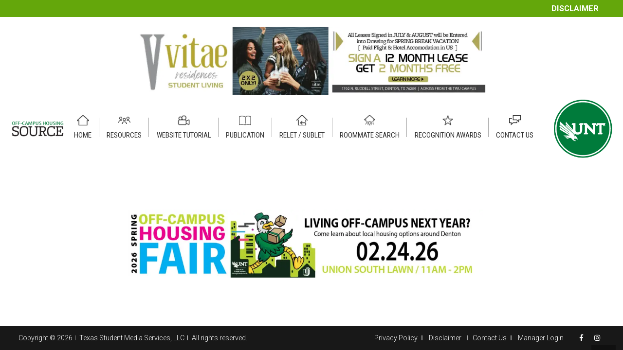

--- FILE ---
content_type: text/html; charset=utf-8
request_url: https://www.google.com/recaptcha/api2/anchor?ar=1&k=6LcM_gwaAAAAAL2uGZqaN7wNx5Wgwz440aRJrpsS&co=aHR0cHM6Ly9vZmZjYW1wdXNob3VzaW5nLnVudC5lZHU6NDQz&hl=en&v=N67nZn4AqZkNcbeMu4prBgzg&size=invisible&anchor-ms=20000&execute-ms=30000&cb=ds2m18swb2ax
body_size: 49876
content:
<!DOCTYPE HTML><html dir="ltr" lang="en"><head><meta http-equiv="Content-Type" content="text/html; charset=UTF-8">
<meta http-equiv="X-UA-Compatible" content="IE=edge">
<title>reCAPTCHA</title>
<style type="text/css">
/* cyrillic-ext */
@font-face {
  font-family: 'Roboto';
  font-style: normal;
  font-weight: 400;
  font-stretch: 100%;
  src: url(//fonts.gstatic.com/s/roboto/v48/KFO7CnqEu92Fr1ME7kSn66aGLdTylUAMa3GUBHMdazTgWw.woff2) format('woff2');
  unicode-range: U+0460-052F, U+1C80-1C8A, U+20B4, U+2DE0-2DFF, U+A640-A69F, U+FE2E-FE2F;
}
/* cyrillic */
@font-face {
  font-family: 'Roboto';
  font-style: normal;
  font-weight: 400;
  font-stretch: 100%;
  src: url(//fonts.gstatic.com/s/roboto/v48/KFO7CnqEu92Fr1ME7kSn66aGLdTylUAMa3iUBHMdazTgWw.woff2) format('woff2');
  unicode-range: U+0301, U+0400-045F, U+0490-0491, U+04B0-04B1, U+2116;
}
/* greek-ext */
@font-face {
  font-family: 'Roboto';
  font-style: normal;
  font-weight: 400;
  font-stretch: 100%;
  src: url(//fonts.gstatic.com/s/roboto/v48/KFO7CnqEu92Fr1ME7kSn66aGLdTylUAMa3CUBHMdazTgWw.woff2) format('woff2');
  unicode-range: U+1F00-1FFF;
}
/* greek */
@font-face {
  font-family: 'Roboto';
  font-style: normal;
  font-weight: 400;
  font-stretch: 100%;
  src: url(//fonts.gstatic.com/s/roboto/v48/KFO7CnqEu92Fr1ME7kSn66aGLdTylUAMa3-UBHMdazTgWw.woff2) format('woff2');
  unicode-range: U+0370-0377, U+037A-037F, U+0384-038A, U+038C, U+038E-03A1, U+03A3-03FF;
}
/* math */
@font-face {
  font-family: 'Roboto';
  font-style: normal;
  font-weight: 400;
  font-stretch: 100%;
  src: url(//fonts.gstatic.com/s/roboto/v48/KFO7CnqEu92Fr1ME7kSn66aGLdTylUAMawCUBHMdazTgWw.woff2) format('woff2');
  unicode-range: U+0302-0303, U+0305, U+0307-0308, U+0310, U+0312, U+0315, U+031A, U+0326-0327, U+032C, U+032F-0330, U+0332-0333, U+0338, U+033A, U+0346, U+034D, U+0391-03A1, U+03A3-03A9, U+03B1-03C9, U+03D1, U+03D5-03D6, U+03F0-03F1, U+03F4-03F5, U+2016-2017, U+2034-2038, U+203C, U+2040, U+2043, U+2047, U+2050, U+2057, U+205F, U+2070-2071, U+2074-208E, U+2090-209C, U+20D0-20DC, U+20E1, U+20E5-20EF, U+2100-2112, U+2114-2115, U+2117-2121, U+2123-214F, U+2190, U+2192, U+2194-21AE, U+21B0-21E5, U+21F1-21F2, U+21F4-2211, U+2213-2214, U+2216-22FF, U+2308-230B, U+2310, U+2319, U+231C-2321, U+2336-237A, U+237C, U+2395, U+239B-23B7, U+23D0, U+23DC-23E1, U+2474-2475, U+25AF, U+25B3, U+25B7, U+25BD, U+25C1, U+25CA, U+25CC, U+25FB, U+266D-266F, U+27C0-27FF, U+2900-2AFF, U+2B0E-2B11, U+2B30-2B4C, U+2BFE, U+3030, U+FF5B, U+FF5D, U+1D400-1D7FF, U+1EE00-1EEFF;
}
/* symbols */
@font-face {
  font-family: 'Roboto';
  font-style: normal;
  font-weight: 400;
  font-stretch: 100%;
  src: url(//fonts.gstatic.com/s/roboto/v48/KFO7CnqEu92Fr1ME7kSn66aGLdTylUAMaxKUBHMdazTgWw.woff2) format('woff2');
  unicode-range: U+0001-000C, U+000E-001F, U+007F-009F, U+20DD-20E0, U+20E2-20E4, U+2150-218F, U+2190, U+2192, U+2194-2199, U+21AF, U+21E6-21F0, U+21F3, U+2218-2219, U+2299, U+22C4-22C6, U+2300-243F, U+2440-244A, U+2460-24FF, U+25A0-27BF, U+2800-28FF, U+2921-2922, U+2981, U+29BF, U+29EB, U+2B00-2BFF, U+4DC0-4DFF, U+FFF9-FFFB, U+10140-1018E, U+10190-1019C, U+101A0, U+101D0-101FD, U+102E0-102FB, U+10E60-10E7E, U+1D2C0-1D2D3, U+1D2E0-1D37F, U+1F000-1F0FF, U+1F100-1F1AD, U+1F1E6-1F1FF, U+1F30D-1F30F, U+1F315, U+1F31C, U+1F31E, U+1F320-1F32C, U+1F336, U+1F378, U+1F37D, U+1F382, U+1F393-1F39F, U+1F3A7-1F3A8, U+1F3AC-1F3AF, U+1F3C2, U+1F3C4-1F3C6, U+1F3CA-1F3CE, U+1F3D4-1F3E0, U+1F3ED, U+1F3F1-1F3F3, U+1F3F5-1F3F7, U+1F408, U+1F415, U+1F41F, U+1F426, U+1F43F, U+1F441-1F442, U+1F444, U+1F446-1F449, U+1F44C-1F44E, U+1F453, U+1F46A, U+1F47D, U+1F4A3, U+1F4B0, U+1F4B3, U+1F4B9, U+1F4BB, U+1F4BF, U+1F4C8-1F4CB, U+1F4D6, U+1F4DA, U+1F4DF, U+1F4E3-1F4E6, U+1F4EA-1F4ED, U+1F4F7, U+1F4F9-1F4FB, U+1F4FD-1F4FE, U+1F503, U+1F507-1F50B, U+1F50D, U+1F512-1F513, U+1F53E-1F54A, U+1F54F-1F5FA, U+1F610, U+1F650-1F67F, U+1F687, U+1F68D, U+1F691, U+1F694, U+1F698, U+1F6AD, U+1F6B2, U+1F6B9-1F6BA, U+1F6BC, U+1F6C6-1F6CF, U+1F6D3-1F6D7, U+1F6E0-1F6EA, U+1F6F0-1F6F3, U+1F6F7-1F6FC, U+1F700-1F7FF, U+1F800-1F80B, U+1F810-1F847, U+1F850-1F859, U+1F860-1F887, U+1F890-1F8AD, U+1F8B0-1F8BB, U+1F8C0-1F8C1, U+1F900-1F90B, U+1F93B, U+1F946, U+1F984, U+1F996, U+1F9E9, U+1FA00-1FA6F, U+1FA70-1FA7C, U+1FA80-1FA89, U+1FA8F-1FAC6, U+1FACE-1FADC, U+1FADF-1FAE9, U+1FAF0-1FAF8, U+1FB00-1FBFF;
}
/* vietnamese */
@font-face {
  font-family: 'Roboto';
  font-style: normal;
  font-weight: 400;
  font-stretch: 100%;
  src: url(//fonts.gstatic.com/s/roboto/v48/KFO7CnqEu92Fr1ME7kSn66aGLdTylUAMa3OUBHMdazTgWw.woff2) format('woff2');
  unicode-range: U+0102-0103, U+0110-0111, U+0128-0129, U+0168-0169, U+01A0-01A1, U+01AF-01B0, U+0300-0301, U+0303-0304, U+0308-0309, U+0323, U+0329, U+1EA0-1EF9, U+20AB;
}
/* latin-ext */
@font-face {
  font-family: 'Roboto';
  font-style: normal;
  font-weight: 400;
  font-stretch: 100%;
  src: url(//fonts.gstatic.com/s/roboto/v48/KFO7CnqEu92Fr1ME7kSn66aGLdTylUAMa3KUBHMdazTgWw.woff2) format('woff2');
  unicode-range: U+0100-02BA, U+02BD-02C5, U+02C7-02CC, U+02CE-02D7, U+02DD-02FF, U+0304, U+0308, U+0329, U+1D00-1DBF, U+1E00-1E9F, U+1EF2-1EFF, U+2020, U+20A0-20AB, U+20AD-20C0, U+2113, U+2C60-2C7F, U+A720-A7FF;
}
/* latin */
@font-face {
  font-family: 'Roboto';
  font-style: normal;
  font-weight: 400;
  font-stretch: 100%;
  src: url(//fonts.gstatic.com/s/roboto/v48/KFO7CnqEu92Fr1ME7kSn66aGLdTylUAMa3yUBHMdazQ.woff2) format('woff2');
  unicode-range: U+0000-00FF, U+0131, U+0152-0153, U+02BB-02BC, U+02C6, U+02DA, U+02DC, U+0304, U+0308, U+0329, U+2000-206F, U+20AC, U+2122, U+2191, U+2193, U+2212, U+2215, U+FEFF, U+FFFD;
}
/* cyrillic-ext */
@font-face {
  font-family: 'Roboto';
  font-style: normal;
  font-weight: 500;
  font-stretch: 100%;
  src: url(//fonts.gstatic.com/s/roboto/v48/KFO7CnqEu92Fr1ME7kSn66aGLdTylUAMa3GUBHMdazTgWw.woff2) format('woff2');
  unicode-range: U+0460-052F, U+1C80-1C8A, U+20B4, U+2DE0-2DFF, U+A640-A69F, U+FE2E-FE2F;
}
/* cyrillic */
@font-face {
  font-family: 'Roboto';
  font-style: normal;
  font-weight: 500;
  font-stretch: 100%;
  src: url(//fonts.gstatic.com/s/roboto/v48/KFO7CnqEu92Fr1ME7kSn66aGLdTylUAMa3iUBHMdazTgWw.woff2) format('woff2');
  unicode-range: U+0301, U+0400-045F, U+0490-0491, U+04B0-04B1, U+2116;
}
/* greek-ext */
@font-face {
  font-family: 'Roboto';
  font-style: normal;
  font-weight: 500;
  font-stretch: 100%;
  src: url(//fonts.gstatic.com/s/roboto/v48/KFO7CnqEu92Fr1ME7kSn66aGLdTylUAMa3CUBHMdazTgWw.woff2) format('woff2');
  unicode-range: U+1F00-1FFF;
}
/* greek */
@font-face {
  font-family: 'Roboto';
  font-style: normal;
  font-weight: 500;
  font-stretch: 100%;
  src: url(//fonts.gstatic.com/s/roboto/v48/KFO7CnqEu92Fr1ME7kSn66aGLdTylUAMa3-UBHMdazTgWw.woff2) format('woff2');
  unicode-range: U+0370-0377, U+037A-037F, U+0384-038A, U+038C, U+038E-03A1, U+03A3-03FF;
}
/* math */
@font-face {
  font-family: 'Roboto';
  font-style: normal;
  font-weight: 500;
  font-stretch: 100%;
  src: url(//fonts.gstatic.com/s/roboto/v48/KFO7CnqEu92Fr1ME7kSn66aGLdTylUAMawCUBHMdazTgWw.woff2) format('woff2');
  unicode-range: U+0302-0303, U+0305, U+0307-0308, U+0310, U+0312, U+0315, U+031A, U+0326-0327, U+032C, U+032F-0330, U+0332-0333, U+0338, U+033A, U+0346, U+034D, U+0391-03A1, U+03A3-03A9, U+03B1-03C9, U+03D1, U+03D5-03D6, U+03F0-03F1, U+03F4-03F5, U+2016-2017, U+2034-2038, U+203C, U+2040, U+2043, U+2047, U+2050, U+2057, U+205F, U+2070-2071, U+2074-208E, U+2090-209C, U+20D0-20DC, U+20E1, U+20E5-20EF, U+2100-2112, U+2114-2115, U+2117-2121, U+2123-214F, U+2190, U+2192, U+2194-21AE, U+21B0-21E5, U+21F1-21F2, U+21F4-2211, U+2213-2214, U+2216-22FF, U+2308-230B, U+2310, U+2319, U+231C-2321, U+2336-237A, U+237C, U+2395, U+239B-23B7, U+23D0, U+23DC-23E1, U+2474-2475, U+25AF, U+25B3, U+25B7, U+25BD, U+25C1, U+25CA, U+25CC, U+25FB, U+266D-266F, U+27C0-27FF, U+2900-2AFF, U+2B0E-2B11, U+2B30-2B4C, U+2BFE, U+3030, U+FF5B, U+FF5D, U+1D400-1D7FF, U+1EE00-1EEFF;
}
/* symbols */
@font-face {
  font-family: 'Roboto';
  font-style: normal;
  font-weight: 500;
  font-stretch: 100%;
  src: url(//fonts.gstatic.com/s/roboto/v48/KFO7CnqEu92Fr1ME7kSn66aGLdTylUAMaxKUBHMdazTgWw.woff2) format('woff2');
  unicode-range: U+0001-000C, U+000E-001F, U+007F-009F, U+20DD-20E0, U+20E2-20E4, U+2150-218F, U+2190, U+2192, U+2194-2199, U+21AF, U+21E6-21F0, U+21F3, U+2218-2219, U+2299, U+22C4-22C6, U+2300-243F, U+2440-244A, U+2460-24FF, U+25A0-27BF, U+2800-28FF, U+2921-2922, U+2981, U+29BF, U+29EB, U+2B00-2BFF, U+4DC0-4DFF, U+FFF9-FFFB, U+10140-1018E, U+10190-1019C, U+101A0, U+101D0-101FD, U+102E0-102FB, U+10E60-10E7E, U+1D2C0-1D2D3, U+1D2E0-1D37F, U+1F000-1F0FF, U+1F100-1F1AD, U+1F1E6-1F1FF, U+1F30D-1F30F, U+1F315, U+1F31C, U+1F31E, U+1F320-1F32C, U+1F336, U+1F378, U+1F37D, U+1F382, U+1F393-1F39F, U+1F3A7-1F3A8, U+1F3AC-1F3AF, U+1F3C2, U+1F3C4-1F3C6, U+1F3CA-1F3CE, U+1F3D4-1F3E0, U+1F3ED, U+1F3F1-1F3F3, U+1F3F5-1F3F7, U+1F408, U+1F415, U+1F41F, U+1F426, U+1F43F, U+1F441-1F442, U+1F444, U+1F446-1F449, U+1F44C-1F44E, U+1F453, U+1F46A, U+1F47D, U+1F4A3, U+1F4B0, U+1F4B3, U+1F4B9, U+1F4BB, U+1F4BF, U+1F4C8-1F4CB, U+1F4D6, U+1F4DA, U+1F4DF, U+1F4E3-1F4E6, U+1F4EA-1F4ED, U+1F4F7, U+1F4F9-1F4FB, U+1F4FD-1F4FE, U+1F503, U+1F507-1F50B, U+1F50D, U+1F512-1F513, U+1F53E-1F54A, U+1F54F-1F5FA, U+1F610, U+1F650-1F67F, U+1F687, U+1F68D, U+1F691, U+1F694, U+1F698, U+1F6AD, U+1F6B2, U+1F6B9-1F6BA, U+1F6BC, U+1F6C6-1F6CF, U+1F6D3-1F6D7, U+1F6E0-1F6EA, U+1F6F0-1F6F3, U+1F6F7-1F6FC, U+1F700-1F7FF, U+1F800-1F80B, U+1F810-1F847, U+1F850-1F859, U+1F860-1F887, U+1F890-1F8AD, U+1F8B0-1F8BB, U+1F8C0-1F8C1, U+1F900-1F90B, U+1F93B, U+1F946, U+1F984, U+1F996, U+1F9E9, U+1FA00-1FA6F, U+1FA70-1FA7C, U+1FA80-1FA89, U+1FA8F-1FAC6, U+1FACE-1FADC, U+1FADF-1FAE9, U+1FAF0-1FAF8, U+1FB00-1FBFF;
}
/* vietnamese */
@font-face {
  font-family: 'Roboto';
  font-style: normal;
  font-weight: 500;
  font-stretch: 100%;
  src: url(//fonts.gstatic.com/s/roboto/v48/KFO7CnqEu92Fr1ME7kSn66aGLdTylUAMa3OUBHMdazTgWw.woff2) format('woff2');
  unicode-range: U+0102-0103, U+0110-0111, U+0128-0129, U+0168-0169, U+01A0-01A1, U+01AF-01B0, U+0300-0301, U+0303-0304, U+0308-0309, U+0323, U+0329, U+1EA0-1EF9, U+20AB;
}
/* latin-ext */
@font-face {
  font-family: 'Roboto';
  font-style: normal;
  font-weight: 500;
  font-stretch: 100%;
  src: url(//fonts.gstatic.com/s/roboto/v48/KFO7CnqEu92Fr1ME7kSn66aGLdTylUAMa3KUBHMdazTgWw.woff2) format('woff2');
  unicode-range: U+0100-02BA, U+02BD-02C5, U+02C7-02CC, U+02CE-02D7, U+02DD-02FF, U+0304, U+0308, U+0329, U+1D00-1DBF, U+1E00-1E9F, U+1EF2-1EFF, U+2020, U+20A0-20AB, U+20AD-20C0, U+2113, U+2C60-2C7F, U+A720-A7FF;
}
/* latin */
@font-face {
  font-family: 'Roboto';
  font-style: normal;
  font-weight: 500;
  font-stretch: 100%;
  src: url(//fonts.gstatic.com/s/roboto/v48/KFO7CnqEu92Fr1ME7kSn66aGLdTylUAMa3yUBHMdazQ.woff2) format('woff2');
  unicode-range: U+0000-00FF, U+0131, U+0152-0153, U+02BB-02BC, U+02C6, U+02DA, U+02DC, U+0304, U+0308, U+0329, U+2000-206F, U+20AC, U+2122, U+2191, U+2193, U+2212, U+2215, U+FEFF, U+FFFD;
}
/* cyrillic-ext */
@font-face {
  font-family: 'Roboto';
  font-style: normal;
  font-weight: 900;
  font-stretch: 100%;
  src: url(//fonts.gstatic.com/s/roboto/v48/KFO7CnqEu92Fr1ME7kSn66aGLdTylUAMa3GUBHMdazTgWw.woff2) format('woff2');
  unicode-range: U+0460-052F, U+1C80-1C8A, U+20B4, U+2DE0-2DFF, U+A640-A69F, U+FE2E-FE2F;
}
/* cyrillic */
@font-face {
  font-family: 'Roboto';
  font-style: normal;
  font-weight: 900;
  font-stretch: 100%;
  src: url(//fonts.gstatic.com/s/roboto/v48/KFO7CnqEu92Fr1ME7kSn66aGLdTylUAMa3iUBHMdazTgWw.woff2) format('woff2');
  unicode-range: U+0301, U+0400-045F, U+0490-0491, U+04B0-04B1, U+2116;
}
/* greek-ext */
@font-face {
  font-family: 'Roboto';
  font-style: normal;
  font-weight: 900;
  font-stretch: 100%;
  src: url(//fonts.gstatic.com/s/roboto/v48/KFO7CnqEu92Fr1ME7kSn66aGLdTylUAMa3CUBHMdazTgWw.woff2) format('woff2');
  unicode-range: U+1F00-1FFF;
}
/* greek */
@font-face {
  font-family: 'Roboto';
  font-style: normal;
  font-weight: 900;
  font-stretch: 100%;
  src: url(//fonts.gstatic.com/s/roboto/v48/KFO7CnqEu92Fr1ME7kSn66aGLdTylUAMa3-UBHMdazTgWw.woff2) format('woff2');
  unicode-range: U+0370-0377, U+037A-037F, U+0384-038A, U+038C, U+038E-03A1, U+03A3-03FF;
}
/* math */
@font-face {
  font-family: 'Roboto';
  font-style: normal;
  font-weight: 900;
  font-stretch: 100%;
  src: url(//fonts.gstatic.com/s/roboto/v48/KFO7CnqEu92Fr1ME7kSn66aGLdTylUAMawCUBHMdazTgWw.woff2) format('woff2');
  unicode-range: U+0302-0303, U+0305, U+0307-0308, U+0310, U+0312, U+0315, U+031A, U+0326-0327, U+032C, U+032F-0330, U+0332-0333, U+0338, U+033A, U+0346, U+034D, U+0391-03A1, U+03A3-03A9, U+03B1-03C9, U+03D1, U+03D5-03D6, U+03F0-03F1, U+03F4-03F5, U+2016-2017, U+2034-2038, U+203C, U+2040, U+2043, U+2047, U+2050, U+2057, U+205F, U+2070-2071, U+2074-208E, U+2090-209C, U+20D0-20DC, U+20E1, U+20E5-20EF, U+2100-2112, U+2114-2115, U+2117-2121, U+2123-214F, U+2190, U+2192, U+2194-21AE, U+21B0-21E5, U+21F1-21F2, U+21F4-2211, U+2213-2214, U+2216-22FF, U+2308-230B, U+2310, U+2319, U+231C-2321, U+2336-237A, U+237C, U+2395, U+239B-23B7, U+23D0, U+23DC-23E1, U+2474-2475, U+25AF, U+25B3, U+25B7, U+25BD, U+25C1, U+25CA, U+25CC, U+25FB, U+266D-266F, U+27C0-27FF, U+2900-2AFF, U+2B0E-2B11, U+2B30-2B4C, U+2BFE, U+3030, U+FF5B, U+FF5D, U+1D400-1D7FF, U+1EE00-1EEFF;
}
/* symbols */
@font-face {
  font-family: 'Roboto';
  font-style: normal;
  font-weight: 900;
  font-stretch: 100%;
  src: url(//fonts.gstatic.com/s/roboto/v48/KFO7CnqEu92Fr1ME7kSn66aGLdTylUAMaxKUBHMdazTgWw.woff2) format('woff2');
  unicode-range: U+0001-000C, U+000E-001F, U+007F-009F, U+20DD-20E0, U+20E2-20E4, U+2150-218F, U+2190, U+2192, U+2194-2199, U+21AF, U+21E6-21F0, U+21F3, U+2218-2219, U+2299, U+22C4-22C6, U+2300-243F, U+2440-244A, U+2460-24FF, U+25A0-27BF, U+2800-28FF, U+2921-2922, U+2981, U+29BF, U+29EB, U+2B00-2BFF, U+4DC0-4DFF, U+FFF9-FFFB, U+10140-1018E, U+10190-1019C, U+101A0, U+101D0-101FD, U+102E0-102FB, U+10E60-10E7E, U+1D2C0-1D2D3, U+1D2E0-1D37F, U+1F000-1F0FF, U+1F100-1F1AD, U+1F1E6-1F1FF, U+1F30D-1F30F, U+1F315, U+1F31C, U+1F31E, U+1F320-1F32C, U+1F336, U+1F378, U+1F37D, U+1F382, U+1F393-1F39F, U+1F3A7-1F3A8, U+1F3AC-1F3AF, U+1F3C2, U+1F3C4-1F3C6, U+1F3CA-1F3CE, U+1F3D4-1F3E0, U+1F3ED, U+1F3F1-1F3F3, U+1F3F5-1F3F7, U+1F408, U+1F415, U+1F41F, U+1F426, U+1F43F, U+1F441-1F442, U+1F444, U+1F446-1F449, U+1F44C-1F44E, U+1F453, U+1F46A, U+1F47D, U+1F4A3, U+1F4B0, U+1F4B3, U+1F4B9, U+1F4BB, U+1F4BF, U+1F4C8-1F4CB, U+1F4D6, U+1F4DA, U+1F4DF, U+1F4E3-1F4E6, U+1F4EA-1F4ED, U+1F4F7, U+1F4F9-1F4FB, U+1F4FD-1F4FE, U+1F503, U+1F507-1F50B, U+1F50D, U+1F512-1F513, U+1F53E-1F54A, U+1F54F-1F5FA, U+1F610, U+1F650-1F67F, U+1F687, U+1F68D, U+1F691, U+1F694, U+1F698, U+1F6AD, U+1F6B2, U+1F6B9-1F6BA, U+1F6BC, U+1F6C6-1F6CF, U+1F6D3-1F6D7, U+1F6E0-1F6EA, U+1F6F0-1F6F3, U+1F6F7-1F6FC, U+1F700-1F7FF, U+1F800-1F80B, U+1F810-1F847, U+1F850-1F859, U+1F860-1F887, U+1F890-1F8AD, U+1F8B0-1F8BB, U+1F8C0-1F8C1, U+1F900-1F90B, U+1F93B, U+1F946, U+1F984, U+1F996, U+1F9E9, U+1FA00-1FA6F, U+1FA70-1FA7C, U+1FA80-1FA89, U+1FA8F-1FAC6, U+1FACE-1FADC, U+1FADF-1FAE9, U+1FAF0-1FAF8, U+1FB00-1FBFF;
}
/* vietnamese */
@font-face {
  font-family: 'Roboto';
  font-style: normal;
  font-weight: 900;
  font-stretch: 100%;
  src: url(//fonts.gstatic.com/s/roboto/v48/KFO7CnqEu92Fr1ME7kSn66aGLdTylUAMa3OUBHMdazTgWw.woff2) format('woff2');
  unicode-range: U+0102-0103, U+0110-0111, U+0128-0129, U+0168-0169, U+01A0-01A1, U+01AF-01B0, U+0300-0301, U+0303-0304, U+0308-0309, U+0323, U+0329, U+1EA0-1EF9, U+20AB;
}
/* latin-ext */
@font-face {
  font-family: 'Roboto';
  font-style: normal;
  font-weight: 900;
  font-stretch: 100%;
  src: url(//fonts.gstatic.com/s/roboto/v48/KFO7CnqEu92Fr1ME7kSn66aGLdTylUAMa3KUBHMdazTgWw.woff2) format('woff2');
  unicode-range: U+0100-02BA, U+02BD-02C5, U+02C7-02CC, U+02CE-02D7, U+02DD-02FF, U+0304, U+0308, U+0329, U+1D00-1DBF, U+1E00-1E9F, U+1EF2-1EFF, U+2020, U+20A0-20AB, U+20AD-20C0, U+2113, U+2C60-2C7F, U+A720-A7FF;
}
/* latin */
@font-face {
  font-family: 'Roboto';
  font-style: normal;
  font-weight: 900;
  font-stretch: 100%;
  src: url(//fonts.gstatic.com/s/roboto/v48/KFO7CnqEu92Fr1ME7kSn66aGLdTylUAMa3yUBHMdazQ.woff2) format('woff2');
  unicode-range: U+0000-00FF, U+0131, U+0152-0153, U+02BB-02BC, U+02C6, U+02DA, U+02DC, U+0304, U+0308, U+0329, U+2000-206F, U+20AC, U+2122, U+2191, U+2193, U+2212, U+2215, U+FEFF, U+FFFD;
}

</style>
<link rel="stylesheet" type="text/css" href="https://www.gstatic.com/recaptcha/releases/N67nZn4AqZkNcbeMu4prBgzg/styles__ltr.css">
<script nonce="JYhh3OLZm8nxgIc9FhQGYg" type="text/javascript">window['__recaptcha_api'] = 'https://www.google.com/recaptcha/api2/';</script>
<script type="text/javascript" src="https://www.gstatic.com/recaptcha/releases/N67nZn4AqZkNcbeMu4prBgzg/recaptcha__en.js" nonce="JYhh3OLZm8nxgIc9FhQGYg">
      
    </script></head>
<body><div id="rc-anchor-alert" class="rc-anchor-alert"></div>
<input type="hidden" id="recaptcha-token" value="[base64]">
<script type="text/javascript" nonce="JYhh3OLZm8nxgIc9FhQGYg">
      recaptcha.anchor.Main.init("[\x22ainput\x22,[\x22bgdata\x22,\x22\x22,\[base64]/[base64]/[base64]/ZyhXLGgpOnEoW04sMjEsbF0sVywwKSxoKSxmYWxzZSxmYWxzZSl9Y2F0Y2goayl7RygzNTgsVyk/[base64]/[base64]/[base64]/[base64]/[base64]/[base64]/[base64]/bmV3IEJbT10oRFswXSk6dz09Mj9uZXcgQltPXShEWzBdLERbMV0pOnc9PTM/bmV3IEJbT10oRFswXSxEWzFdLERbMl0pOnc9PTQ/[base64]/[base64]/[base64]/[base64]/[base64]\\u003d\x22,\[base64]\\u003d\\u003d\x22,\x22HnFSBsONGMKQXMKxwopawpdJWcOmC3lVwoXCmcOhwrXDojhwS33CmyFpOsKJUnnCj1fDl37CuMK8d8OWw4/CjcOyd8O/e0vCosOWwrR3w64IaMO2wq/DuDXCu8KncAFowo4Bwr3CnTbDrijCsQsfwrNBOQ/CrcOGwrrDtMKecMOywqbCthXDliJ9by7CvhsUUVpwwr/Cj8OEJMKLw5wcw7nCvVPCtMORPm7Cq8OGwrfCnFgnw6t5wrPCslPDpMORwqI8wrIyBiTDtDfCm8K8w5Egw5TCusKHwr7ChcKlGBg2wqDDhgJhFGnCv8K9NsOoIsKhwrJsWMK0H8Kpwr8EP3phED5uwp7Dol/CgWQMLcOVdmHDtsKiOkDCo8KoKcOgw7FpHE/CjBRseBzDgnBkwrZgwofDr1smw5QUGMKxTl4QD8OXw4QHwohMWjR0GMO/w60lWMK9T8KfZcO4WAnCpsOtw6V6w6zDnsO8w7/[base64]/DgcKVCMO+wqMoeSvCoQPDvDDChgHDqVECwrRFwoBhw4HCgC/DlCfCucO2cWrCgn3Dt8KoL8K5EhtaHVrDm3kPwovCoMK0w53CusO+wrTDjinCnGLDvVrDkTfDs8KkRMKSwq0Swq5pe1trwqDCu2Ffw6gjLkZsw7JVG8KFLTDCv15owok0asKbA8KywrQlw5vDv8O4QsOeMcOQP3kqw7/DucKTWVViZ8KAwqEJwo/DvyDDm2/[base64]/Ci8KJVcK3EcObRsOiwqsyw63DgWxKw6A3dsOqw4LDi8O/ZhYyw7/CvsO7fMK3WV43wqRGasOOwq9YHsKjFcOWwqAfw5zCumERGcK1JMKqPm/[base64]/Chkhowrxbw4g8V2BFwqQ0OsOqbsKJAQYkE1UIw4TDl8KQSVXDuD0eZwLCm1VaXsKaCcKRw6Z7XEdbw7Yvw6rCrx/CkMKewoB0dFfDm8KxXS3CgAwQw61AJAheIBxzwoXDqcO+w5HCpcK6w6rDuWvDnlNOR8KiwpNhYMK5C2zCvEhYwoXCk8K/wqPCg8ONwqLDvSPDhTfDgcOwwq0fwrzCtMOeel9nfcKrw5HDjFzDuRjCiw7Ch8OnIT9oIm84XkMZw7Qlw5dWwqXCgsKuwqhLw6rDmXTCvU/DhWcdLcKMPiZaPsKIPMKdwqrDt8OGdVQFw5TDj8Ktwr59w7fDtcKmR0zDr8KFNlvCnWcdwpE9csKbTX4Tw5MIwq8owojDqz/CqQNaw7PDosKUwoBAW8Kcw5fDh8Kuwo7Dj2/DvAx/aznCncK9Xgk+wpBawpJBw7XDq1d/EMKJZFEzXnXCiMKlwqvDrEBuwoouBhskWwk8w5NeOW8aw6YMwqs2XzQcwr3DgMO7wq/Co8KvwotqScODwqvCnMOEHR7DugXCgcOEAMORQ8OLw7DClsKbWQZEUVLCkHcWHMO/ccKxSWM7eDANwqhYwrnCj8KgST0oVcK1wpLDmsKACsKhwpfDpMKrKkTDrmVyw48HWngxw41gw4zCvMO+JcOnDz8hN8OEw40WaAR1Xz/DnMO1wpURw4nDrSfDgBQBQnliwp1Nwq3DrsO4wro9wpPCqRPCpsO5JMOLw7zDk8O+dE3DphfDiMKywq0nRlMAw54CwoF0w5PCv1zDtWsPKsOffRpdw7bCpBvCm8K0CcK3VsKqKsKww73DlMKWwqFJTBVTw6nCs8OLwrbCjMO4w6JxbcONX8Oxwq0lw5zDsSTDosK/w5HCjwPDnnF6bhHCrMOLwo0+w67CnhvDkcOPZ8KaJsOiw6bDt8O7w797wp7Cug3CtsK3wqHCt2/CncOEI8OjDcKyWhfCpMKGZMKZEFd7wqNow7rDmH7Ds8OWw4JfwpQwc0tyw5nDgMO+w4nDgMOXwrTDtMK9w4AQwqppE8KiYMOFw5fCssKRw4bDuMKhwqE2w5TDggNRYUILUMOEw6gfw7bCnkrDqSzDq8OUwrjDuTTCj8OjwqN6w6/Dsk3DlhE7w7B3HsKNTMK3VGHDkcKNwr05DsKNfDc+QMKKwrxUw7nCr3jDlsOkw54EJHwyw68AZ1RYw6wEdMOUMk3DqsKJUUDCtcK4NcKrEDXCtCXCq8OTw4XCocK/JRtdw5VxwptPI3NhF8OrOMKxwofCpsORCG3Dv8OtwrwvwpAfw7B3wqXDr8KfXMOew6zDkU/Dqk3Cr8KcDsKMBCw0w4DDt8KbwojCoyhIw4zCjsKMw4A7P8OuHcOYAsORfR5eccOpw73CkEsoaMOpRVUfehzCoUPDmcKQR1tDw63DhnpSwoFKEwXDhghBwrzDiAbCvHY/e0NLw6rCiEJ4W8OvwrwEwqTDqCIAwr/Cgg12SsOKXcKXKcO3CsOEYUfDrC5xw7bCmjvCnBdAbcKqw78mwrnDiMOXWsOyBV3DscO1XsOxXsK/w57DlcKsNzVuVMOww4HCn3DCiXAuwrkoG8Kgw57Dt8OoETMTUsOAw6bDsGorXcKzwrnDvV3DssO/[base64]/wqnCosOFwrPDusO4wq3DiFwMdsK6eULCql0Bw7zCtX99w6R5FXrCkjnCv0zCg8OteMOMC8OjQsOUVh5AGFBowodDA8OAw5XCuH8ww4wJw43DgsONd8K3w5xxw5PDggvDnBJEB0TDqWbCsj8Zw45jw7R4UWPCjMOSw6XClcOQw68nw6nDncO+w5hEwpEgEMO7bcOeU8K/ZsOew5vCusOuw7vDrcKJPGwWAgBOwrTDjcKqK17Dlkh9JcKnI8OHw6XDsMKWOsO+B8KvwoDDuMKBw5zDgcOFeHhVw6YTw6gONcOTJsOUacORw4poKsK3H2XCiX/DtcK8wrkmeX7CgmTDsMK5YcObcMOLHsO/w754AMKuXz87S3TCu0/[base64]/DiiLCrcOfQVjDnW/ClmdNw6nDtMKdwrhBYcK/wpPCpRs4wqTCocKIw4VUw5vCsnw2KcKSAzfDtMKqAMOTw5oWw78oAl/DhcKEBRPDsH1UwogATsOlwonDsTrCpcKBwrF4w5/DkTYawp45w7HDlw3DonDDvcKiw63DunzDosKhwovDssOLwoQ6wrLDjzdCDBETwqEVJcKwacOkKcKWw6ImciPCk1XDjSHDi8KSAnnDo8KawozCiS9Fw4HCl8OUC3TCnXtMY8KNQB7DkG4rGXJ7IMO7PWceRA/Dp0jDqG7CpMKrwqDDvMO4OcKdPHXDg8KFXGRuP8Kiw5BrOBvDpHReLsKdw53Cj8O+S8O7woXCil7DkMOpwqI8wrrDum7Dq8OLw4QTwo8/w5zDtcK3LMOUwpZiwqXDiFzDhEZgw5bDswXCpw/[base64]/JXHCisObS8O2w5gcw7x9w4luwp4PN8OxHBI9w7A3w7DCjsKYFyocw6HCllA0OsKkw6PCsMOVw50Wb0nDmcKiDsO5QA3DthfCiE/DrMKyTmjDkAvChHXDlsK4wpDCqV0dIV4eUXcgccK5ZMKow7vCr2XDv0A3w53Cv01tEnXDuwzDscOlwojCmTUGYMOSw60Ew7tVw7/CvcKKwq8IXcOKIjNlwrphw5/CvMKrei4JOSccw51owqMLwo7Dm2vCqsKjwpQsIMOBwrTChFbCiQvDn8Kiez7CrzFkBzLDs8OYYQwmXxrDhMOeSjliVcOxw5ZpHsKVwq/CiEvDsGVjwqZZMVw9w5MdaFXDl1TCgjHDvsOzw6LCsz0XGgXDs24rwpXDgsK+TD0IRVLCtx4JWMOrwpzCp0XDtwnCh8OFw63CpRfCpGvCosOEwrjDmcKPTcOMwoV3HmsCAlbChkHCvDZcw4/DrMKSWh4wHcObwo/CsEzCvDRMwpfDpGggUMK2K2zCqxvCvsKcF8OYBSvDpcOgd8K7HcO8w4LCrg4EHh7DkTktwq0kw5rCsMKCH8KlSsKbasO+wq/[base64]/DscOZAsOfXsKwwobDhjnCgMKMLsKQbC1/[base64]/DjsKhIyPDqcONXXjDscOVSRRrMmpQI8Ktw4cKNy0twrp6KF3Cu04/[base64]/Dt0QLVcOHw4DDjHYxdiMswqPDn0sgwoDDhG1sNSYaCsKABAh5w5PDtmfCpsOxJMKVw5HCpzoQw6JsIm9zUCLCrsOsw7pwwovDpMO6F1VRbsKjZSrCjnfDrcKtSkJMOEnChMOuBztuYBkMw6AXw5/DsmbDlsKcOsKjVhTDvcKaLHbClsObXDBiworCmgPCnsKew6zDhsKow5E9w7zClsKMJBnDvX7DqE44w5k6wpDClh1ew63Cp2TCtiFbwpHDjQxDbMO2w5zCrQzDpBB6w6A/w5jCvMK7w4hnLCBrZcOoX8O6DsODw6AFw4HCn8Osw70eFFwWN8KzWThNFiMBwpbCjx7CjBVzUx8jwpfCqQJ8w67CuXtmw6nDhjvDkcKFPcO6JnoTwr7CosOgwqLDksONw77DuMOIwqTDmsOcwpLDmG/ClXUww5cxwqfDkh/Cv8OvAwd0fy0NwqcqHk0+wpY7esK2HWdxCDTCrcKbwr3DuMKwwoE1wrVww5omXGTDmyXCtsKtfWFqwoxvAsOfK8OSw7FldsO7w5c2w5FcXEEIw49+w5kWXMKFczzCr27CrjMYwr/ClcObwpvDn8K8w6XDqVrChkbDu8Oea8Kfw43Ci8KsHsK+w6/Csgd7wrYMPsKOw4stwoxtwo7CrMKmMMKuwqV1wpQcTizDkMOvwr7DticcwrbDt8K4C8OKwqZ5woXDvFjDr8Ksw4DChMK3LwDDqB7DksO1w4Y6wq/[base64]/CgcOERsOHwpEXwpgtdsOCwqBnwrbCtsKNAMKjw75Iwq9STcKMEsONw7QOA8KbBcO9wrtzwpkfWzNKRU8AWcKlwpLDmCLDtSYeHGTDusOewqzDo8OFwovDtsKBASIbw48TQ8OwJ0bDp8Kxw5hOwofCn8OCCsOTwqHClmUDwpXCrsO1wrd/Lko3wozDisKUQi1jbGnDqsOMwrTDkTB3L8OhwrnDpcK7wq/DsMK1bDbDl3fDrsObTMOyw6J5QEY4SAfCvhlkwpfDkSkjNsOKw4/CtMKUc3g6wqQQw5zDoizDjDQiwok1HcO2DDEiwpLDlGbDjgUdXDvDgDBAe8KUHsOhw4DDs0MawoZkZ8OowrHCkcK9BsOqw5LDiMO9wqxOw78PFMKxwo/[base64]/DonDCjQbDkA7CmcKIwrXDrMKYR8Oxd0EMw7JnVGJnRMOXYHXCgMOYVMKxw7hCEWPDpWV4EHXDt8K3w4U5YcK4TTF3w690wpkIwp1Rw73CjFPCtMKDJ1cQNcOdXMOYY8KZaWpqwqTCm2Jfw5MYZC/CksOBwpVgX1dTw5Umwo/[base64]/Cg2bCicO5wr/DisKZSjlAwo7DpsOqZHfCjsKgw4Rzw5kRJ8Oja8KPecKWwrMNY8Khw6ssw4fDr0tIUDlVC8Otw69cMsKFf3x/PVY8D8K0f8OVw7Ivw5MKw5BNPcOna8KVB8KoRnHCigZvw7NtwonCnMKTQxRuesKLwpgwDXnDrm/CggjDjiVcCgDCvDsfe8K4bcKLe1fClMKXwpTChFrDv8K9wqd9SiQMwqwtw6LDvHVlwrzCh14tcGfCscKZI2d2w4BFw6Qhw6fCvVEgwojDvMO6PAgkQD1cwqsqwq/[base64]/CksO5JU7DscOMQMOvN8OAw5bDpsOhw40QwpkQwrcOVcKxa8KRw5zCs8ONw7gDL8Kbw552wrXCvsOCN8OFwoFswpBNUyhQFwhTwoDCrsKUfsKnw4EKw47DqcKoIcOnw77CuwDCny/[base64]/[base64]/DncO0w4FScTbDvcOvwqjDkUfDlsKrYcKvw7PDjl7DiUvCjMOnw7PDkWVHB8KJezzCp0rCrcOSw57CmkkhUW3Dl3bCrcOjN8Oww4jDuT3CvFjCsypIw5LCnsKcWmbChRYwQTXCm8OCaMKjIE/DjwfDkMKIYcKmPcOgw7LDqwYbw6LDhMKpF3c6w5/DmS3Du2thwqpJwrfDslJwPiLCnzjCgAk/KXjDnQDDjE7DqATDmQURAgdLHxrDqQIgP0Ukw5tuQcOGVnE6RWvDn2hPwp5TdsOQe8KjX1wwS8OtwprCskZibcKLcMOWcsOBw4U3w4ttw5rCunwawrVtwqPDhgHCk8KRDmLCrF4bw7jCpMKCw7ldw6oiw7FVEMK9wrBKw6bDjz/DqFI/PD53wqjCrsKuTcOcWcO7RcO6w4PCr1LCjH7Ci8KnZFYrX0nCpGtZHsKWLx9mPMKBJ8KMa0AmBk8qe8K7w54Iwpl2w4PDrcKjOsObwrsYw4TDhA9wwqZYUcKww70waXsbw70gccO/w4AENMKmwqvDkcO0wqAjwo8Kw5hJdTtHLsObwpVlP8KMwr7CvMKdwq1CfcKSLUxWwoY1X8KRw4/DgBY3wrnCt2pWwqk4wrLCrsOCwpvCrsKtwqPDjVVswqPCgz0uIRHCm8KuwoQtE00oMGnClArCuW1kwpFMwrvDkHs8wpTCtGzDgXvCkcKnUwXDvH7CnRUgbxLCrcKuUk9Kw6TCoXXDhBTCpw1pw4bCiMO/wqzDmipYw4EuUcOiH8Orw7nCqMK3SMKAa8KWwpDDtsKZI8O/ZcOkGsOzw4HCqMKkw4YGwqvDt3wkw7xGw6MCw6R0w43Ds03DoQzDrMKUwrrChzwawq7DvcO1Hm1iw5bCo2vCkG3DvzjDtkhgwpMVw6kpw6gsDg4wAWBeL8O1QMO/wrkXwofCj1NjDhkww4bDsMOQacOYf1c/w7vDlsKVw43ChcKvwpU0wr/DiMOpGcOnw67CsMOZNRZ/w5nDl3TCugDDvlbDpCjDrWzCsnMGRj0ZwoxlwpPDoVU5wqjCgsOuwrzDhcOfwr87wpYpHsO7wrpTLEIJw5N+IMOtwo8/wogCLCMOw6I8JhPCgMK/ZC0Lwp7CoyfDmsK+w5LDusOqwpbCmMKTPcK9BsK1wpEbdRJVdn/DjMK1dcKISsK5csOzwoHDtgLDmXjCincBTkB9Q8KUYCjDsD/DimHChMO5BcOmc8ODwpQBRmPCpMO0w53Dr8K5JsKowqR2w7vDnwLCn1hGOlh5wrfCqMO9w53CisKZwoISw54qNcKtHn/[base64]/Cg8OHwqfClcOGVMKiOSfClhokw6bCu8OYwozDj8KhH3DCumEtwrbCi8KUw7x6XCHCnBQGw4dUwp7Dng1LP8OoQDzDk8KxwqJleSFwcsKPwrIBw5HCr8O7wqA4w5vDrS01w4xYO8OwCsOIw4hmw5DDscK6wpzCqlRKBw3Dhl4uK8KXw5TCvjkZBsK/NcO2w7PDnH1EBljClcKrK3nCsTIEcsKfw4PDhsODZnXDvHLCh8O8OcOuG2fDssOeEsKWwrPDlCFiwqDCiMO/[base64]/DgwwNYk9Qw5PDo2hSUMKhXsOhHkvDlsOUw7PDoRPDsMOPDE7CmsKTwqN8w5UDYTliUALDmsOOP8OqX1xVNsOdw6tawpPDuAzDsFk5wqPCgcORB8OQMHnDk3Ivw6B0wonDr8KneH/CoUhZC8OQwq7Dq8O5YsOxw7PChGrDowtIXsKEdH9gXMKVLsKfwpgfw40HwpvCn8KBw57ChW4sw67Ct35FbsONwoo5KcKiE0wLYsOIw4LDp8Oiw5fCtVLCmsKpwovDn3vDuXXDgA/DlsKuGHHDjQrCvTfDoCVNwrtbwo9IwprCiyUVwqzDolkVw4vCpjHClW3DhxLDpsOMw6oNw4rDlMKZCj7CqE7DtTpqUWDCucO4w6vCjcO6McOew7EhwpbCmmJyw5fDpyRVQ8OVw4/CuMKMR8Kpwrppw5/DoMOHWMOGwpbDvRfDhMOhL0kdVxNswp3CmwfCqcOtwptmw7DDl8O9w6bCvcOrw7gRJ30mwpI3w6ctFQcOSsKVLFHChjpWUcOWwp8Xw7VlworCuQDDrsKRPVvDv8OXwpphw6sGK8OawoPDolNdCsKiwqxqSlfCixd8w7/[base64]/ClGoOwoNNecKuw4fDnsKDw4fCsX4wVwgochp/GDNWw4rCmApQAsKtw71bw7XCoDF2UcOZTcKedcKjwoPCtsKDYV1Scj3DuWB2L8O1PWzCpANFw6vDocOfa8OlwqDDozPDp8K/wqEdw7E9R8KGwqfDoMO/w5gPw5jDocKFw77Dhg3CtWXDqG/[base64]/Di37ClMO/KcO8QsOEOcKqR8OAdMOCw6ptOibDkSnDqEIyw4VtwrYZfggAPcKWYsOMFMOAKMO5UsOOwo/[base64]/w5rDoy4qMcKUwrLDgRYAF8KIw55QPWnCiBhWT2kNw73DvcObwojDo07Dm2lhCsKWGnBGwofDt3xTw7HDoSTCgixewpDCv3AjJwPDqkNywojDol/CvMO4wqsZVsKvwq5KEyXDoSfDgk9fc8KPw5Y0A8OBBgolOTN2UkfCp0R/F8KnPsOMwqkqCGcVwog7w4jCmVxDTMOsUcKkcB/DljRAUMO0w7nCo8K5FcO7w5ZPw6DDlgU6GU5wOcKIPlDCm8Ogw4kJE8KjwrgUICgnwo7Do8Opw7/[base64]/w77Di8K3VsOswosbw5wifMOBAsOGw7rDu8KmDnRnw53ChGwgQU1/RcK7bTwrwrDDmV7CkyNgS8KATMOhbzfCtRfDksO/w6/[base64]/CgMK3AMOvw4MTw51qXUAaw7oiFxzCmcKvwonDund/w7FTcMKhYMOgFcOFw4wlFFwuw7bCksKrXsKlwqTCjsKEam9cPMKIw5fDqMK9w4nCtsKeEX7CqcOfw5/Cl23DinTCnTEWDAHDosKew5MMOsOmwqF6GcKTGcOpw4clFTLCqgfCkUnDsGXDisOQHyLDtD8Fw5LDhTXCu8OSJ3B6w5XCvsOjw4cnw60pM3puQTR/NcOPwrtOw6tJw6fDsS5Mw4ALw6hrwqRPwojClsKZNsOYB1RrH8KlwrZVN8OYw43DvMKDw6NwAcOsw5dsBHJZCMOgRAPCisKqwrZNw7hZw4HDr8ODRMKDYETDpsOlw6gDNMOlBCdaBMKzeSoKeGdgasK/QkvCmQ7CqyxZKw/[base64]/Z8Kyw5bCvMKTw4I9THMVPcOTCMOPGA8RwqQzEcKuwo3DqAgSISTCgcKAwoxGMsO+UnfDrcKzHngpw65Xw4PCkxfClH8WDh/Ch8K9IMKbwqUCTCQjGkQOOcKww7t3B8OfFcKlaDJiw5bDrMKCwrQgG2HCvDvDucK3ZgF6HcKSLSvDnFnCo2grRAUowqvDt8K0wpfCmU7Dg8OlwpULGsK+w7jCjGfCm8KOZ8Kcw4EEAMKkwrDDs2PDqx3Cj8Otwp3CgATDpMKrTcO7wrXCtG4zPcK/[base64]/Cs1rDjBAwF8KYw6k9wpgxwpB+dsOCBMO/wpnClMKsVC/[base64]/DosKrwr/ClsKRVynCncObw7xHw5Baw6t6woczw6LDh2/CtcK8w4TDn8KTw4jDtcOTw4tKw7rDugHDky1FwovDpnLCmcOIFyl5eDHDp3XConosB1dNwp/Ck8KnwqHDpcKkC8OBHyFww5Zmw79jw7rDrsKfw6RSDsOmflQ/[base64]/Di8KJBxERw582MRXCjsO9w6EWecOawpbCiWMbwoMxw7LCpmjCrUNFwpvCmhYYC25XL0p1d8KLwqYvwrgRXsKpwrQSwqYbeh/Cm8O7woZXw5snL8Oxw4LCgxkHwrzCoiDDtiBRZnY7w7kVY8KjBsOlwoUDw6wIc8K+w6vDsGDCgTDCicOxw6vClcOcWhrDpy3CrxtSwqNcw4dHPxUmwq/Dh8OZDHJsfMOPwrdpHE0OwqJ5Jy3Cu3hfd8OnwqkKw6YECcO+K8KWbkNpw43CvAdQKzUQdMOHw40OWcKQw5DCiX8mwpDCgsOswoxSw4pgw43Cu8K6wpvCs8OEFWLCpcK1woVdwrVGwql6wqQTb8KPcsOIw6c/[base64]/w5F0G8KZw5TDg8OSGsOFdy9iwo7DtHTDhMOHLTzCoMOpe2oJw4bDsH/Cp2nDs3sLwrNzwplAw4Ftwr7CqCrCgDDDkyxcw74Yw4QTw5LDuMK5woXCscObHH3DjcOxYzYtw6NpwrI4wq5aw4pWB1FWwpLDh8OPw6/DjsOCwoVLKW1ywrV1RX3ChsOkwpfCncKKwo4tw7EwXGVkBHRWW0wKw5lGwqHDmsKFwqbCrVDDjcK4w4jDs0BJwoBEw4h2w4PDtifDrMKJw6TDocKww6LCoiNhTsKqT8K6w59QWcK6wrjDkMOtFcOgV8ODwqfCg3k/w5xSw6PChsKkK8OhD0bCgcOcw4wVw7LDg8Khw5DDtGASw6jDlcOnw5V3wqbCnnJhwo9pGcO8wqXDksK+BTfDk8OVwqBObsOwfcOBwrnDhE/[base64]/DvjLCnC7ChcOxBMOJw5Mkwr7DklrCj8KSwpdww4vDhsO9EXBiEsOHLcKiwrMawog/w589EWXDsBnDmsOuRQbCrcOQcFNuw51KcMKRw4Akw4ppWHAWw4rDuw/DuhrDocOYQcO9WDnDsg9OYsKRw6zCi8Olwo3ClhVleRvDnVjCgcO+w7DDjz7CtSbCjsKdXT/Dr2LCj2PDlz7Dlm3DosKcwpM3NMKud3jCsHNSIz7Ch8Oew4Evwp4WTsOXwqV5wprCmMO6w4IowrbDksKxw7HCtnrDvhotwrnClxXCmCknZnpHcXY7wrNjfsO5wrp8w5Rpwp/[base64]/[base64]/DoQQtbAlmwr/Cj8KyDcKHw6/[base64]/DmcKpw755BG/Du15rw4MOw67DsHQDw4IjQA9uMF/ChwI+KcKqEsKYw4Z6HMOlw5LCksOswrIrGibCgMKMw4/DnMK2V8O7Mw9gAEELwoI8w5QRw419wrTCmT/CosKww7Avw6RLD8OSEyXCnjEWwpbCnsO9w5fCoR/CmFcwVcK3OsKkLMOlZcKxMEvCjCc4Iikaf3zDikpZw5XCiMOCaMKRw48jVcOtKcKhBcK9UVVtXBlgECjDn0UDwqJSw6rDjkNUYsKuw5DDs8OEFcKtw6FiBVRVCsOgwpbCqTDDkRjCscOFVGVOwqIVwrhpfMKPbWDCpsO2wq3Cum/CoBlyw7PDg1TDkwXCkQRXwrrDv8OgwoIZw70TQcKmJX7DscKuOMOowo/Djy8HwqfDjsKCDis+cMOhNkxCSsO7SUDDtcK0w53DmEtALxQqw4jCosO8w5IqwpHDuFbCiQoww7TCmCVlwpovVhEFbEvCjcKKw43CgcKSw7w9Oi7CrCl+wrpsSsKtT8K8wp7CslUWbhjCr33CsFE7w7o/[base64]/[base64]/w49zwqfDgRDClRorwpvChMOpVMO+AsKHw7FGL8K5wr09wrzCpsKoQxY/XcO6asKSwpDDk2Aew7UswrjCn0/[base64]/DgcKXPHtyNQbDuFPClGhWw6IjUcKqSMONw5/[base64]/DssKOwopHHADCjcKXLg0/UinDucOCw5TCqMOoQVEPS8OLGMOAwpY6wp5bXEnDscOMwoIGworCpUbDt23DlsKRZ8KYWjAlKMOfwoZdwpLDkCPDm8O0XcOaWRbDv8O4cMKmw5I9XSk7NG9AfcOgZVfCscOPacOXw6DDkcOkDcKFw5VkwpTCmcKAw4Ujwol1M8OzInJ6w7dnXcOow64TwpERwq/Dh8KRwrPCiALCuMKmSMK/[base64]/CkTPDi3ZfGcKUEMKhLMOyf8OqNsO9w502eldyI2HCgMO0OW7Co8Kow5jDuAvCiMOkw7t1cgLDsTHCqFB7woQVesKRY8O/wrF/c1ccS8OUw6d/OsKAdhzDnD7DgRsoPAgwe8KhwoJ/fMOvwrxIwrU0w4LCq1REwptRRxvDnMOudMOgLwHDo0wROVXDqU/DnsOhFcOxHDgsbUXDuMOpwq/DoDvClRZtwqbCoQ/CuMKTw4/CqsKDBsOXw6fDqMKiEj08JMKbw7DDkm9Lw43DjG3DrMK5KnDDjXFyUn0cw5bCsFnCoMK8woTDiEouwpUBw7tTwrMaUGzDgC/Dr8KPw4DDqcKJY8K+ekpNTA/DtMKxMRfDkVUuwqPCjF9Uw7AVB0EifBVPwqLCjsOUOi0Mwo3CkFtmw7oDwoLCrMO+Y2jDv8OhwoDCgUjDkhsfw6fCmMKfBsKhw4rClsKQw75ywphOBcOsJ8K5M8OpwqvCn8Knw7/DpELCnwDCr8OGcMOiwq3CjcK/XcK/wod6EGHDhT/DmjZRwpXCukx3wpjDsMKUIsOoasKQBivCkDfCoMOzCsOFw5FUw5XCsMOLwrHDpQxpPsOnJmfCrCjCul/CgmfDhHA4wqkFRcKgw5zDgcKQwpJIYBfCiFNCF0vDisOidcOCeTJbw7gER8OUQ8ONwovCoMO0CBXCkMK/wqLDmRFMw6HCisOBFMO+cMODOz/CpMOAfsOcalQ1w6QSw6rCtMO7OMOGO8ONwprDvS7ChVFbw6LDtzDDjglMwr/[base64]/Ci8OSTnEjwpjDpmMvRMKzwqrCpcO8dsO2J8O7wq3DkWp1O1/Dmh7DlcOzwrbCiVrClcOsFjrCisKww58nWinCmGrDrBrDhwzCpiEGw4TDv0QKQxcYZMKxbV45UjnDlMKmHXsEbsONEcOpwoMkw65DeMKVam0Ww7LCrMKjEwPDrMKICcKxw7N1wp9vZGdzwpnCuhnDnjNxwrJ7w48nDsOTwp5NTg/[base64]/XsKkXsOJacK/[base64]/DmCEOFsOTwodnw7TCq8OSwqnCu3YYC8O7FsO9HVZDF8Ohw64bwq/DrRwMwql3wq9Ewp/DmTdVIhlYOMKNw5vDl3DCp8KTwr7CuTTCpVHDr2k+wpXDrBBVwoXDjhMaK8OXMXYCDsKsY8KEDALDscK3HsKSwrbDqcKcOCBSwqpRTRRww714w7vCiMOCw5vDjy/DpcK/w5JVQ8OUTkTCh8KVd3l4wovCklvCqsOoEMKDRmhsEhHDg8Otw4TDsXnCoX/Dv8O4wpQJAMOgwprCnD/CjwcNw4MpKsKQw7fCn8KAw4bCosKlTEjDpMOkMSXCvgtwQsKhwqsJFl5EBhc6w4pkwq0CZlw7wqvCvsOfRm3CqQQESMOKZV/[base64]/DoxQ3WCHDp8KPfMKQwpnDpMKJFMKwRMKWN0LDr8Oow77CoDFpwpbDssKyM8KZwo0zBMKow47CuiRcAF8LwrYcb2LDgVFswqHDksO5woNywqDDrMOJw4rChcKmPjPCqGXDgynDv8KIw4JaQMOLUMKGwrlHOE/CnEvChSEGw6VDRCPCn8KswpvDhhgWWzh5wq8dwpN/wod/[base64]/DpiZ7D0fDqsOSwoNLwph+J8Olw7nDsMKkw7HDlcOewr3Dv8KTP8ORwo/CvhXCosKUwp00fsKoFQ1KwqbCssOVw5/ChB7Dqn1Wwr/DmAgdw55iw53CnsOsF17ChcKBw74FwoLDgU0kQgrCuEbDm8KPw6vCiMKVGMKyw7pEPsO8w7zDksOBbg/ClUrDrFd8wq3DsTTCocKJHj9vJ2HCv8KBXsK8XFvDgS7Cp8Kyw4ELwoXDsAXDtDQuw7fDnkDDoy/[base64]/OcOUP8Kow55tJ2nDp00uLMK0fcKEFcKrwr5TCH3DhMK/EMKjw5fCpMOTwot9eD8xw7bDicOdJsOow5YkTVrCozLCrcOlAMKsKGtXw5TDgcKWwrw4Z8Ouw4FKFcO0wpBvecKmwppBbcKOOC9pwpMZw53DhMOVw5/CnMKwccKEw5rCoQEGw57CkWrDpMKMWcKdcsOzwrsdVcOiW8K5wq42bsOCwqPCqsKkFRx/w6V+DcKVw5Z8w5ZmwpjDlx/Cg17CuMKVwrXDn8KUw4nCgibCvMK/w4/CncORc8OkU2AjNGxkaUDDlml6w6PCg3zCtcOCfQELKMKwURHDmwbClmHDmsOINcKGdz3DrcKxbSPCjsOHFMOwalzDtnDDjyrDlTk/[base64]/CkMK/OcKeSHdEHsKQwqvDhUtSZ8KZYMOXwoFQRsO4Bko4YMOoOsKGw4TDmGVRO1oOw7LDgcKYbF7CpMKZw7LDsF7Ck13DlxbCnG0rw4PCk8Kvw4XDiwsFFT1BwqMrbcOWwrdRwoDCoj7Ckz3Dq0MaTSTCosK+w4LDj8OKCTXCnnbDhEjDnT/Di8K0U8KsEsOTwr5MFMKJw5V/fcK1wqsya8K2w5dvfShgfH/DqMKlLxLDjgXDlWzCnCXDgk0rB8ORagYxw7LDosKIw6E9wq9qPMOXcxbDhRnCusKqw5ptZAzDlsKbw69ifMORw5PDm8Krb8ONwqvCoggxwqfDmER6AcOrwpbCmcKIDsKbMcOgw4MAecKgw7NdY8K/[base64]/CusOWJiDDsTVGw63CvsOcw6Igw6DCn8KfTsOkNAHDqGXClMKWw77CvXgHwq/Dl8OBwqrDsTYjwrBfw7cwf8KWFMKGwr3DlC1jw4U1wpLDiycswqXDjsKWeyvDucObfsOhFDgkCn3CqwZIwpTDrsOkZ8O3wqfCh8OTFDEjw51ZwrYgcMO/[base64]/Cr8OiwpHDhsOEwrd/PVfCrMOlKUrCjFJHIHgMNsKfPsKfUsK1w7zCgxPDtMO+w6XDhW4cJyR7w4DDl8KtKsKzRMK7w4Udw5nDn8OWfMK3wrN6w5XDiihBBHtcwpjDoFoAOcOPw440w4bDjMKvYh1mAMKfZAnDuVjCr8O0CMKdYhHClsOSwrvDqy/[base64]/Ds25Uw7jDiCnDqltjw4NMJ8KdUXzCpcOgwoHCtcOpWMKDVsKWFEMvw7M4wqoVUsOcw4LDkGPDuShFOMKXIcK9wrDCvcKtwofChMOPwp7CtMKJUcOsOyYJMsKiMEvDrMORwrMoTTdWIn7Dg8K6w6XDgSxlw5REw640TDHCo8OKw4jCp8K/wqBLNsKpwqLDvGrCpMOxAS9Qw4bDnDJaEsOVw6NOw488VMKraSlVXA5Bw7JnwovCji0nw7fDjsK6IGDCn8Kgw7XCusO+wpHCucKTwqE3woBTw5vDrHJ5wo3DuU5Zw5bDisK4wqZNw6XClFoNwrbCkUfCsMKOwpVPw6IXWcO7LwZMwrvCnDLCjnDDr1/DgU3CqcOfcwZ2w7hZw5vDgwXDicOuwo5Rw482OMOsw4jCjcKhwqnCumIHwoXDsMOGHQEew5/CgSZUcxRyw5bCl30VDHPCjBjCnXHCocK9wrPDhnXCviDDssKaBgpJwoHDu8OMwo3DvsOrV8KZwo0xFwXDiWVpwrXCsFxzZsKzd8OmdCnCpMKiPsOTTcOQwoZaw6nDomzClsOWRMKefMOmwqd7NcOlw61/wrXDgMOFLmonf8K4w6ZEWcKbWknDi8Oaw6t+TcOYw6PCgjLCpCUiwqYOw7J0KMKjSMKHZhPCn2I/b8KEwrzCjMKHwqnDpcKsw6HDrRPDtmjCmsKwwpjCn8Khw5XDgnfDtcK3SMKHM1/[base64]/DomnDlMKuw7nChgrDjDtAaBPCjzJQw5Fiw7Mnwq/CpC7DjSvDh8K5EcOKwqpuwobDnsKow5nCpUZHc8K9EcKtw6/[base64]/DmDcQUTo/[base64]/[base64]/CicKXPmRiw4jCs8Kxw7ctwpbCv8OtwqVpw7zCg8KZNHBabxoMEcKmw7XDr1M8w6cqLFXDr8OCUsO+E8OKfDc0wpLDsTkDw6/DlHfCsMOYwqxmP8ORwoRyTcKAQ8Kpwp8hw4rDhMKuWjfCksOcw6rDi8O6w6vCmsObD2ATw5QaC27DksKYw6TChMKpw4zDmcO9wo3CnHDDjGxnw6/[base64]/B1xvCVnCiSLDtgh4wpzChWV4ZsOUw6DDpMKiwoNpwoVqwoXDp8KOwrTCncOvB8Kdw47DmMOewpstUxvCgMKFw6LCp8OnCmjDgcOcwobCg8OQIxfDk0YjwqpZJ8Khwr/Drx9Fw71/BcOJWUEJUV93wozDq2IsPMOKacKbOW8jVUVLKMOmw73Cg8Kkd8KxJixYDn7CoX4ZfCjCpsKbwqTCj33DmybDnsOFwqHCqg3DvznCrMOmH8OrD8Odwp/Cj8OnYsKgfMOlwobCuBPCkRrCr3MKwpfCi8KqIlddw7PDl0Nrw70SwrNnwqxyDy4+wqkTw7NzDHlqZxPCn0jDu8ORKxxzwoFYWzfCni0wRsKkRMOxw7DCinHCjsKiwrLDnMOlQsODGSPClC84w6vDr0/DucKHw5IcwonDncKfBATCoQwXw5HDqXs3I07DtMOGw5obw4PDtUcdBMKcwrk1wrHDoMO/[base64]/CozLDmzFMOjDCmMOIw57DgjbCvlZTDcO0w61jO8KEwokpw77Co8OdNCxgwqPCox/[base64]/WV/[base64]/[base64]/Cn8OtMMOmcFPCoFVhwp5iC1TCucOaw5BLPxB+FsOOwrYeYMOaCsK7w4Vzw7tVf2XDnlRAw53ChsK3KHkEw7YiwqdtFcOiw43ChFXClMOiccOJw5nCmwFZcx/DhcOww6nCl1HDqDQLw5NUZk3CkMOpw40Za8OsccKJEEcQwpDDukJOw6ROfCrCjsOKITV5wrlowpvCm8Ojw7VOwqjCtMOcFcK6w5o7MgBYOmZfasKBYMOiwq4/w4gMw5VKO8OoagIxOScFwobDrBDDrMK9ESU1CX9Ow43DvR9vOh18FjnCik3CjCdxJgIBw7XCmEPDsm8cc0NXZl4NR8Ovwo45IlHCqcKQw7J1wowQS8OJBMKtERpsDMO6w51PwpJLw77CvMOSRcOvHXLDgsO/[base64]\\u003d\x22],null,[\x22conf\x22,null,\x226LcM_gwaAAAAAL2uGZqaN7wNx5Wgwz440aRJrpsS\x22,0,null,null,null,0,[21,125,63,73,95,87,41,43,42,83,102,105,109,121],[7059694,122],0,null,null,null,null,0,null,0,null,700,1,null,0,\[base64]/76lBhnEnQkZnOKMAhnM8xEZ\x22,0,0,null,null,1,null,0,1,null,null,null,0],\x22https://offcampushousing.unt.edu:443\x22,null,[3,1,1],null,null,null,1,3600,[\x22https://www.google.com/intl/en/policies/privacy/\x22,\x22https://www.google.com/intl/en/policies/terms/\x22],\x22QdoI0Szu1RMimuIxrmMmY7ZPVq6IBGB+0hbAx7qIwak\\u003d\x22,1,0,null,1,1769639557568,0,0,[147,189,172],null,[99,11,255,206],\x22RC-dK_UfZp9WBjsHg\x22,null,null,null,null,null,\x220dAFcWeA4nnezkWAgFVZpMWlCoQ13gTwuZyT9t2JSSKfPQcFRx1-KO7lpkVlwW4urUO_JDVTM_sDGB1NvUeDR64VxhLEhfSiI-cA\x22,1769722357729]");
    </script></body></html>